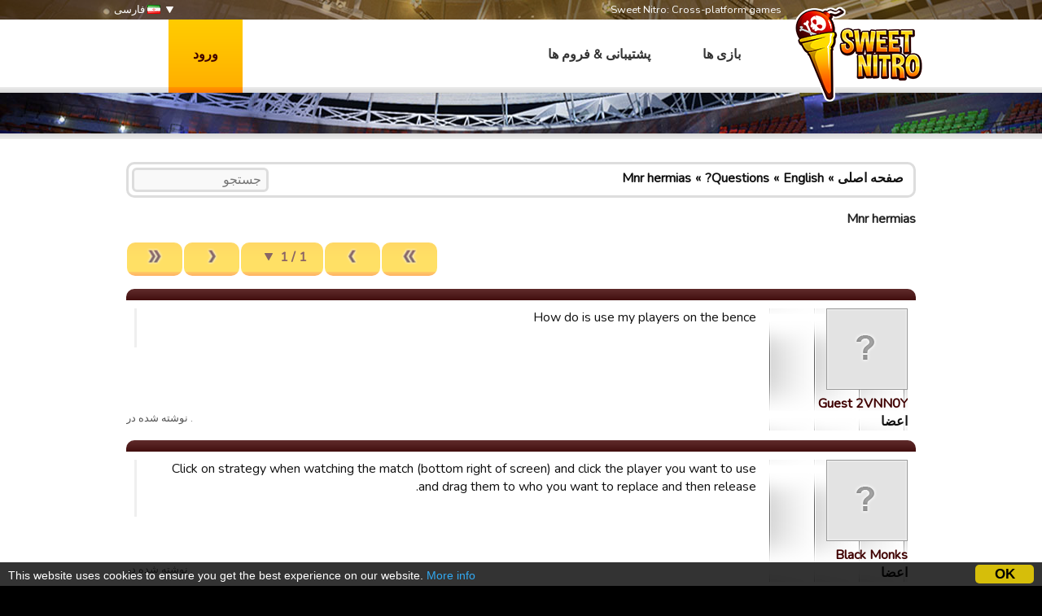

--- FILE ---
content_type: text/html; charset=utf-8
request_url: https://www.google.com/recaptcha/api2/aframe
body_size: 267
content:
<!DOCTYPE HTML><html><head><meta http-equiv="content-type" content="text/html; charset=UTF-8"></head><body><script nonce="RaAKglNo5qFbEdhXnZ355w">/** Anti-fraud and anti-abuse applications only. See google.com/recaptcha */ try{var clients={'sodar':'https://pagead2.googlesyndication.com/pagead/sodar?'};window.addEventListener("message",function(a){try{if(a.source===window.parent){var b=JSON.parse(a.data);var c=clients[b['id']];if(c){var d=document.createElement('img');d.src=c+b['params']+'&rc='+(localStorage.getItem("rc::a")?sessionStorage.getItem("rc::b"):"");window.document.body.appendChild(d);sessionStorage.setItem("rc::e",parseInt(sessionStorage.getItem("rc::e")||0)+1);localStorage.setItem("rc::h",'1768996714320');}}}catch(b){}});window.parent.postMessage("_grecaptcha_ready", "*");}catch(b){}</script></body></html>